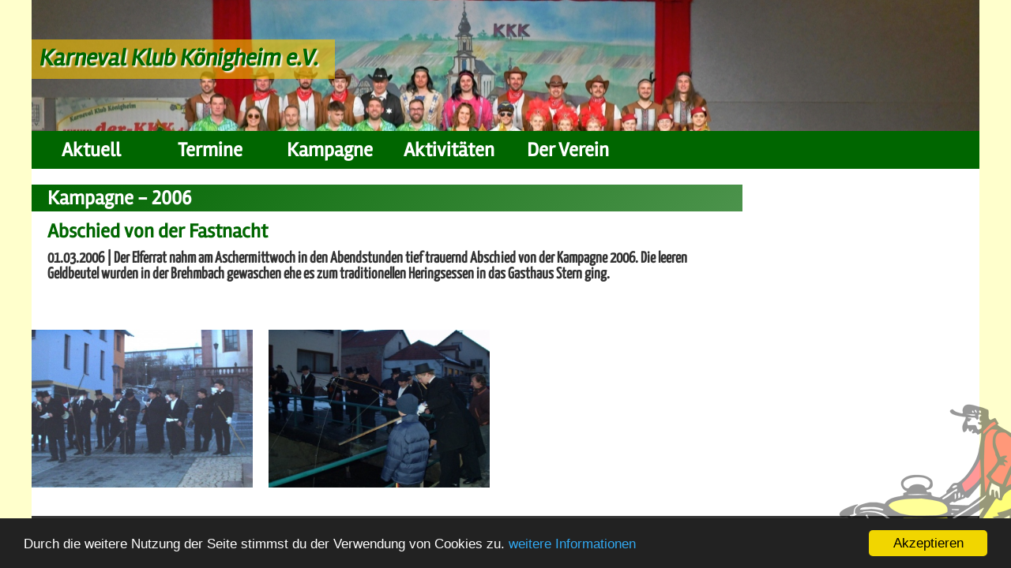

--- FILE ---
content_type: text/html; charset=UTF-8
request_url: https://www.derkkk.de/artikel.php?artikel_id=140
body_size: 3259
content:
<html>
<head>

        
<title>KKK - Abschied von der Fastnacht - Karneval Klub K&ouml;nigheim e.V.</title>

<link rel="shortcut icon" href="/favicon.ico">
<link rel="icon" type="image/png" href="/favicon.png" sizes="32x32">
<link rel="apple-touch-icon" sizes="180x180" href="/apple-touch-icon.png">
<meta name="msapplication-TileColor" content="#ffffff">
<meta name="msapplication-TileImage" content="/mstile-144x144.png">


<meta name="author" content="Karneval Klub K&ouml;nigheim e.V.">
<meta name="publisher" content="Karneval Klub K&ouml;nigheim e.V.">
<meta name="copyright" content="Karneval Klub K&ouml;nigheim e.V.">
<meta name="description" content="Der Elferrat nahm am Aschermittwoch in den Abendstunden tief trauernd Abschied von der Kampagne 2006. Die leeren Geldbeutel wurden in der Brehmbach gewaschen ehe es zum traditionellen Heringsessen in das Gasthaus Stern ging. ">
<meta name="keywords" content="Der Elferrat nahm am Aschermittwoch in den Abendstunden tief trauernd Abschied von der Kampagne 2006. Die leeren Geldbeutel wurden in der Brehmbach gewaschen ehe es zum traditionellen Heringsessen in das Gasthaus Stern ging. ">
<meta name="page-topic" content="Freizeit, Karneval, Fastnacht">
<meta name="page-type" content="Verein">
<meta name="audience" content="Alle">
<meta http-equiv="content-language" content="de">
<meta name="robots" content="index, follow">
<meta http-equiv="Content-Type" content="text/html; charset=iso-8859-1">

<!-- f�r mobile Seiten-->
<meta name="viewport" content="width=device-width, initial-scale=1.0">

<!-- Schriften -->


<!-- Allgmeines Text CSS -->
<link href="style.css" rel="stylesheet" type="text/css">

<!-- Bilder CSS -->
<link href="css/style.css" rel="stylesheet" type="text/css">



<!-- Navi CSS -->
<link rel="stylesheet"  type="text/css" href="navi_style_neu.css">

<!-- You can use open graph tags to customize link previews.
    Learn more: https://developers.facebook.com/docs/sharing/webmasters -->
        <meta property="og:url"           content="http://www.derkkk.de//artikel.php?artikel_id=140" />
        <meta property="og:type"          content="article" />
        <meta property="og:title"         content="KKK - Abschied von der Fastnacht - Karneval Klub K&ouml;nigheim e.V." />
        <meta property="og:description"   content="Der Elferrat nahm am Aschermittwoch in den Abendstunden tief trauernd Abschied von der Kampagne 2006. Die leeren Geldbeutel wurden in der Brehmbach gewaschen ehe es zum traditionellen Heringsessen in das Gasthaus Stern ging. " />




<meta property="og:image" content="http://www.derkkk.de/admin/images_artikel_gross/140_2567_.jpg"/>
<meta property="og:image" content="http://www.derkkk.de/admin/images_artikel_gross/140_7066_.jpg"/>



 <!-- Matomo -->
<script type="text/javascript">
  var _paq = _paq || [];
  /* tracker methods like "setCustomDimension" should be called before "trackPageView" */
  _paq.push(['trackPageView']);
  _paq.push(['enableLinkTracking']);
  (function() {
    var u="//piwik.mhtool.de/";
    _paq.push(['setTrackerUrl', u+'piwik.php']);
    _paq.push(['setSiteId', '2']);
    var d=document, g=d.createElement('script'), s=d.getElementsByTagName('script')[0];
    g.type='text/javascript'; g.async=true; g.defer=true; g.src=u+'piwik.js'; s.parentNode.insertBefore(g,s);
  })();
</script>
<noscript><p><img src="//piwik.mhtool.de/piwik.php?idsite=2&rec=1" style="border:0;" alt="" /></p></noscript>
<!-- End Matomo Code -->


<!-- Include jQuery (Lightbox Requirement) -->
<script type="text/javascript" src="jquery-lightbox-master/scripts/jquery-1.4.2.min.js"></script>
<!-- Include Lightbox (Production) -->
<script type="text/javascript" src="jquery-lightbox-master/scripts/jquery.lightbox.min.js?show_linkback=false"></script>



<!-- Begin Cookie Consent plugin by Silktide - http://silktide.com/cookieconsent -->
<script type="text/javascript">
    window.cookieconsent_options = {"message":"Durch die weitere Nutzung der Seite stimmst du der Verwendung von Cookies zu.","dismiss":"Akzeptieren","learnMore":"weitere Informationen","link":"https://www.derkkk.de/artikel.php?artikel_id=334","theme":"dark-bottom"};
</script>

<script type="text/javascript" src="//cdnjs.cloudflare.com/ajax/libs/cookieconsent2/1.0.10/cookieconsent.min.js"></script>
<!-- End Cookie Consent plugin -->


</head>

<body>





<div id="fb-root"></div>
<script>(function(d, s, id) {
  var js, fjs = d.getElementsByTagName(s)[0];
  if (d.getElementById(id)) return;
  js = d.createElement(s); js.id = id;
  js.src = "//connect.facebook.net/de_DE/sdk.js#xfbml=1&version=v2.7";
  fjs.parentNode.insertBefore(js, fjs);
}(document, 'script', 'facebook-jssdk'));</script>

<div id="container">

<header id="header">
  <div id="header-schriftzug"> <span class="header-text">Karneval Klub K&ouml;nigheim e.V.</span> </div>
   </header> <nav id="nav-main">
  

        <label for="show-menu" class="show-menu">Menue</label>
        <input type="checkbox" id="show-menu" role="button">
                <ul id="menu">
                <li><a href="index.php">Aktuell</a>
				<!--<ul class="hidden">
					<li><a href="termine.php">Termine</a></li>
				</ul>--></li>
					<li><a href="termine.php">Termine</a></li>


    <li><a href="#">Kampagne</a>
    <ul class="hidden">
            <li><a href="artikel_kategorie.php?hauptkategorie=Kampagne&unterkategorie=2026">2026</a></li>
            <li><a href="artikel_kategorie.php?hauptkategorie=Kampagne&unterkategorie=2025">2025</a></li>
            <li><a href="artikel_kategorie.php?hauptkategorie=Kampagne&unterkategorie=2024">2024</a></li>
            <li><a href="artikel_kategorie.php?hauptkategorie=Kampagne&unterkategorie=2023">2023</a></li>
            <li><a href="artikel_kategorie.php?hauptkategorie=Kampagne&unterkategorie=2020">2020</a></li>
            <li><a href="artikel_kategorie.php?hauptkategorie=Kampagne&unterkategorie=2019">2019</a></li>
            <li><a href="artikel_kategorie.php?hauptkategorie=Kampagne&unterkategorie=2018">2018</a></li>
            <li><a href="artikel_kategorie.php?hauptkategorie=Kampagne&unterkategorie=2017">2017</a></li>
            <li><a href="artikel_kategorie.php?hauptkategorie=Kampagne&unterkategorie=2016">2016</a></li>
            <li><a href="artikel_kategorie.php?hauptkategorie=Kampagne&unterkategorie=2015">2015</a></li>
            <li><a href="artikel_kategorie.php?hauptkategorie=Kampagne&unterkategorie=2014">2014</a></li>
            <li><a href="artikel_kategorie.php?hauptkategorie=Kampagne&unterkategorie=2013">2013</a></li>
            <li><a href="artikel_kategorie.php?hauptkategorie=Kampagne&unterkategorie=2012">2012</a></li>
            <li><a href="artikel_kategorie.php?hauptkategorie=Kampagne&unterkategorie=2011">2011</a></li>
            <li><a href="artikel_kategorie.php?hauptkategorie=Kampagne&unterkategorie=2010">2010</a></li>
            <li><a href="artikel_kategorie.php?hauptkategorie=Kampagne&unterkategorie=2009">2009</a></li>
            <li><a href="artikel_kategorie.php?hauptkategorie=Kampagne&unterkategorie=2008">2008</a></li>
            <li><a href="artikel_kategorie.php?hauptkategorie=Kampagne&unterkategorie=2007">2007</a></li>
            <li><a href="artikel_kategorie.php?hauptkategorie=Kampagne&unterkategorie=2006">2006</a></li>
            <li><a href="artikel_kategorie.php?hauptkategorie=Kampagne&unterkategorie=2005">2005</a></li>
            <li><a href="artikel_kategorie.php?hauptkategorie=Kampagne&unterkategorie=2004">2004</a></li>
            <li><a href="artikel_kategorie.php?hauptkategorie=Kampagne&unterkategorie=2003">2003</a></li>
            <li><a href="artikel_kategorie.php?hauptkategorie=Kampagne&unterkategorie=2002">2002</a></li>
          </ul>
  </li>
    <li><a href="#">Aktivitäten</a>
    <ul class="hidden">
            <li><a href="artikel_kategorie.php?hauptkategorie=Aktivitäten&unterkategorie=Kampagne">Kampagne</a></li>
            <li><a href="artikel_kategorie.php?hauptkategorie=Aktivitäten&unterkategorie=Weinblütenfest">Weinblütenfest</a></li>
            <li><a href="artikel_kategorie.php?hauptkategorie=Aktivitäten&unterkategorie=Weihnachtsmarkt">Weihnachtsmarkt</a></li>
            <li><a href="artikel_kategorie.php?hauptkategorie=Aktivitäten&unterkategorie=Sonstige">Sonstige</a></li>
          </ul>
  </li>
    <li><a href="#">Der Verein</a>
    <ul class="hidden">
            <li><a href="artikel_kategorie.php?hauptkategorie=Der Verein&unterkategorie=Vereinsführung">Vereinsführung</a></li>
            <li><a href="artikel_kategorie.php?hauptkategorie=Der Verein&unterkategorie=Garden">Garden</a></li>
            <li><a href="artikel_kategorie.php?hauptkategorie=Der Verein&unterkategorie=mitmachen!">mitmachen!</a></li>
            <li><a href="artikel_kategorie.php?hauptkategorie=Der Verein&unterkategorie=Gruppen">Gruppen</a></li>
            <li><a href="artikel_kategorie.php?hauptkategorie=Der Verein&unterkategorie=Geschichte">Geschichte</a></li>
            <li><a href="artikel_kategorie.php?hauptkategorie=Der Verein&unterkategorie=Lieder">Lieder</a></li>
          </ul>
  </li>
      

  </nav>
  <div id="content">
    <article id="main">



        <h1>Kampagne - 2006</h1>
                        <h2>Abschied von der Fastnacht</h2>
                        <p ><strong>01.03.2006 | Der Elferrat nahm am Aschermittwoch in den Abendstunden tief trauernd Abschied von der Kampagne 2006. Die leeren Geldbeutel wurden in der Brehmbach gewaschen ehe es zum traditionellen Heringsessen in das Gasthaus Stern ging. </strong></p>
                        <p > <span class="text">  </span></p>
                        <p>
                        <a href="" target="_blank"></a>
                        <a href="" target="_blank"></a>
                        </p>
                        <p style="clear:both;"></p>
                        <p>&nbsp;</p>






    <div class="my-gallery" itemscope itemtype="http://schema.org/ImageGallery">

            <div class="gallery">
    <ul class="images">
      
      <figure itemprop="associatedMedia" itemscope itemtype="http://schema.org/ImageObject">

        <li class="image">

            <a rel="lightbox-mygallery" href="admin/images_artikel_gross/140_2567_.jpg" title=" KKK - Abschied von der Fastnacht - Kampagne - 2006">
                <img  src="admin/images_artikel_klein/140_2567_.jpg" alt=" KKK - Abschied von der Fastnacht - Kampagne - 2006" >

            </a>
							
        </li> 

              </figure>




    <!-- more figures here as needed -->


      
      <figure itemprop="associatedMedia" itemscope itemtype="http://schema.org/ImageObject">

        <li class="image">

            <a rel="lightbox-mygallery" href="admin/images_artikel_gross/140_7066_.jpg" title=" KKK - Abschied von der Fastnacht - Kampagne - 2006">
                <img  src="admin/images_artikel_klein/140_7066_.jpg" alt=" KKK - Abschied von der Fastnacht - Kampagne - 2006" >

            </a>
							
        </li> 

              </figure>




    <!-- more figures here as needed -->


          </ul>
</div>
</div>





























        </article>
		
		
		
		
    <!--<aside id="sidebar">&nbsp;		</aside>-->
 <aside id="sidebar2">
 <!--<p class="text">
 	<form action="suche.php" method="GET" >
                                        
  <input name="suchbegriffe" type="text" id="suchbegriffe" onfocus="if(this.value=='Suche')this.value='';" onblur="if(this.value=='')this.value='Suche';" value="Suche" maxlength="120" >
                                        <input name="Submit" type="submit"  value="">

                      
                                  

      	</form>
								   <p class="text">
</p>
								  </p>--><br>
&nbsp;&nbsp;&nbsp;<div class="fb-like" data-width="200" data-layout="standard" data-action="like" data-size="small" data-show-faces="true" data-share="true"></div>
        </aside>
  </div>
  <footer id="footer">
  <ul>
    <!--    <li><a href="#">Kontakt</a></li>-->
    <li><a href="artikel.php?artikel_id=7">Impressum</a></li>
    <li><a href="artikel.php?artikel_id=334">Datenschutz</a></li>
  </ul>



  </footer>









<div class="stoewwerer">&nbsp;</div>



  </div>


</body>



<!-- easing plugin ( optional ) -->
<script src="http://lab.mattvarone.com/projects/jquery/totop/js/easing.js" type="text/javascript"></script>
<!-- UItoTop plugin -->
<script src="http://lab.mattvarone.com/projects/jquery/totop/js/jquery.ui.totop.js" type="text/javascript"></script>
<!-- Starting the plugin -->
<script type="text/javascript">
$(document).ready(function() {
/*
var defaults = {
containerID: 'toTop', // fading element id
containerHoverID: 'toTopHover', // fading element hover id
scrollSpeed: 1200,
easingType: 'linear'
};
*/

$().UItoTop({ easingType: 'easeOutQuart' });

});
</script>
</html>

--- FILE ---
content_type: text/css
request_url: https://www.derkkk.de/style.css
body_size: 2109
content:
* {
        padding:0;
        margin:0;
}

body {

        margin: 0;
        background: #FFFFCC;

}

/* rambla-regular - latin */
@font-face {
  font-family: 'Rambla';
  font-style: normal;
  font-weight: 400;
  src: url('fonts/rambla-v13-latin-regular.eot'); /* IE9 Compat Modes */
  src: local(''),
       url('fonts/rambla-v13-latin-regular.eot?#iefix') format('embedded-opentype'), /* IE6-IE8 */
       url('fonts/rambla-v13-latin-regular.woff2') format('woff2'), /* Super Modern Browsers */
       url('fonts/rambla-v13-latin-regular.woff') format('woff'), /* Modern Browsers */
       url('fonts/rambla-v13-latin-regular.ttf') format('truetype'), /* Safari, Android, iOS */
       url('fonts/rambla-v13-latin-regular.svg#Rambla') format('svg'); /* Legacy iOS */
}
/* rambla-italic - latin */
@font-face {
  font-family: 'Rambla';
  font-style: italic;
  font-weight: 400;
  src: url('fonts/rambla-v13-latin-italic.eot'); /* IE9 Compat Modes */
  src: local(''),
       url('fonts/rambla-v13-latin-italic.eot?#iefix') format('embedded-opentype'), /* IE6-IE8 */
       url('fonts/rambla-v13-latin-italic.woff2') format('woff2'), /* Super Modern Browsers */
       url('fonts/rambla-v13-latin-italic.woff') format('woff'), /* Modern Browsers */
       url('fonts/rambla-v13-latin-italic.ttf') format('truetype'), /* Safari, Android, iOS */
       url('fonts/rambla-v13-latin-italic.svg#Rambla') format('svg'); /* Legacy iOS */
}


/* montserrat-regular - latin */
@font-face {
  font-family: 'Montserrat';
  font-style: normal;
  font-weight: 400;
  src: url('fonts/montserrat-v25-latin-regular.eot'); /* IE9 Compat Modes */
  src: local(''),
       url('fonts/montserrat-v25-latin-regular.eot?#iefix') format('embedded-opentype'), /* IE6-IE8 */
       url('fonts/montserrat-v25-latin-regular.woff2') format('woff2'), /* Super Modern Browsers */
       url('fonts/montserrat-v25-latin-regular.woff') format('woff'), /* Modern Browsers */
       url('fonts/montserrat-v25-latin-regular.ttf') format('truetype'), /* Safari, Android, iOS */
       url('fonts/montserrat-v25-latin-regular.svg#Montserrat') format('svg'); /* Legacy iOS */
}


/* yanone-kaffeesatz-regular - latin */
@font-face {
  font-family: 'Yanone Kaffeesatz';
  font-style: normal;
  font-weight: 400;
  src: url('fonts/yanone-kaffeesatz-v24-latin-regular.eot'); /* IE9 Compat Modes */
  src: local(''),
       url('fonts/yanone-kaffeesatz-v24-latin-regular.eot?#iefix') format('embedded-opentype'), /* IE6-IE8 */
       url('fonts/yanone-kaffeesatz-v24-latin-regular.woff2') format('woff2'), /* Super Modern Browsers */
       url('fonts/yanone-kaffeesatz-v24-latin-regular.woff') format('woff'), /* Modern Browsers */
       url('fonts/yanone-kaffeesatz-v24-latin-regular.ttf') format('truetype'), /* Safari, Android, iOS */
       url('fonts/yanone-kaffeesatz-v24-latin-regular.svg#YanoneKaffeesatz') format('svg'); /* Legacy iOS */
}
h1 {
	
	


  font-family: 'Rambla';

        font-size: 25px;
        color: #FFFFFF;
        background-color: #006600;
        background-image:linear-gradient(135deg, #006600 0%, #4c934c 100%);
        padding: 2px;
        padding-left: 20px;


}

h2 {
        font-family: 'Rambla', cursive;
        font-size: 25px;
		  
        color: #006600;
        font-weight: 800;
        margin-top: 10px;
        margin-bottom: 10px;
        margin-right: 20px;
        margin-left: 20px;
}
h2 a{     color: #006600;
        text-decoration: none;
        text-underline: none;
        }

h3 {
        font-family: 'Yanone Kaffeesatz', sans-serif;
        font-size: 20px;
        font-weight: 800;
        color: #333333;
        margin-right: 20px;
        margin-left: 20px;
}
h4 {
        font-family: 'Rambla';
        font-style: italic;
		font-size: 20px;
        color: #006600;
        padding: 2px;
        margin-top: 20px;
        background: #f8c300;
background: -moz-linear-gradient(45deg, #f8c300 0%, #f7de83 100%);
background: -webkit-linear-gradient(45deg, #f8c300 0%,#f7de83 100%);
background: linear-gradient(45deg, #f8c300 0%,#f7de83 100%);
filter: progid:DXImageTransform.Microsoft.gradient( startColorstr='#f8c300', endColorstr='#f7de83',GradientType=1 );
}

h4 a{   color: #006600;
        text-decoration: none;
        text-underline: none;
        }

#container {
        background: white;
        margin:  auto;
        padding: auto;
        max-width:1200px;
}

#container * { }

@keyframes animatedBackground {
    0% { background-position: 0 0; }
    50% { background-position: 0 -360px; }
    100% { background-position: 0 0; }
}
@-moz-keyframes animatedBackground {
    0% { background-position: 0 0; }
    50% { background-position: 0 -360px; }
    100% { background-position: 0 0; }
}
@-webkit-keyframes animatedBackground {
    0% { background-position: 0 0; }
    50% { background-position: 0 -360px; }
    100% { background-position: 0 0; }
}
@-ms-keyframes animatedBackground {
    0% { background-position: 0 0; }
    50% { background-position: 0 -360px; }
    100% { background-position: 0 0; }
}
@-o-keyframes animatedBackground {
    0% { background-position: 0 0; }
    50% { background-position: 0 -360px ; }
    100% { background-position: 0 0 ; }
}

#header { padding: 0px;

    width: 100%;
    height: 13vmax;
        min-height: 120px;
    background-image: url(images/header_hintergrund.jpg);
    background-position: 0px 0px;
        background-size: cover;

    animation: animatedBackground 60s linear infinite;
    -moz-animation: animatedBackground 60s linear infinite;
    -webkit-animation: animatedBackground 60s linear infinite;
    -ms-animation: animatedBackground 60s linear infinite;
    -o-animation: animatedBackground 60s linear infinite;
}


#header img {

        position: relative;
        width: 100%;
                vertical-align:bottom;

}

#header-schriftzug {
        background-color: rgba(248,195,0,0.6);
        hight: auto;
        width: auto;
        top: 50px;
        position: absolute;
        padding-bottom: 8px;
        height: auto;
        padding-top: 5px;



}

.header-text {
        font-family: 'Rambla';

		font-size: 25px;


        color: #006600;
        font-weight: 800;
        margin-top: 10px;
        margin-bottom: 15px;
        margin-right: 20px;
        margin-left: 10px;
        text-shadow: 2px 2px 2px white;
        padding-top: 10px;
        padding-bottom: 10 px;

}

#nav-main {
padding: 0px;
background: #006600;
height: 48px;
z-index: 5;

}

#content {  clear: both;
        margin: 0px;
 padding: 10px 0px;
  }
#content img {  }

#main {
background: white;
margin: 0px;
 padding: 10px 0px;

  }
#main p {
        font-family: 'Yanone Kaffeesatz', sans-serif;
        font-size: 20px;
        font-weight: 200;
        color: #333333;
        margin-right: 20px;
        margin-left: 20px;
        margin-bottom: 20px;
}





#main li {
        font-family: 'Yanone Kaffeesatz', sans-serif;
        font-size: 20px;
        font-weight: 500;
        margin-left: 60px;
        margin-bottom: -10px;
        color: #333333;
 }


#main p a{
        color: #006600;
        text-decoration: none;
        text-underline: none;
        font-weight: 600;

}

#main .highlight {
color: red; background-color:#FFFFCC;
}

#sidebar { background: #f0f3f5; }

#sidebar2 {  }
#sidebar2 p {
        font-family: 'Yanone Kaffeesatz', sans-serif;
        font-size: 20px;
        font-weight: 200;
        margin-right: 5px;
        margin-left: 10px;
}



#sidebar2 input[type="text"] {
        font-family: 'Yanone Kaffeesatz', sans-serif;
        font-size: 25px;
        font-weight: 200;
        width: 180px;
        margin-left: 10px;
        margin-top: 10px;
        padding-left: 5px;
        padding-top: 2px;
        padding-left: 2px;
        padding-bottom: 1px;
        z-index: +3;
        border: thin solid #999999;


}

#sidebar2 input[type="submit"] {

        background-image: url(images/suche.png);
        background-repeat: no-repeat;
        background-position: center;
        background-color: Transparent;
        outline: none;
        width: 38px;
        height: 41px;
        position: relative;
        margin-top: 10px;
        padding-top: 2px;
        left: -4px;

        border: none;
        vertical-align:baseline;
        overflow:hidden;

        }




#footer {
        background: #353535;
        color: white;
    height: 50px ;}

footer  ul {
        list-style-type:none;
        margin:0;
        padding: 0 5 0 0;
        position: absolute;
}

/*Create a horizontal list with spacing*/
footer  li {
        display:inline-block;
        float: left;
        margin-right: 1px;
}

/*Style for menu links*/
footer li a {
        display:block;
        min-width:120px;
        padding: 5 5 10 0;
        text-align: center;
        line-height: 40px;
        font-family: 'Rambla';
		font-style: italic;
		  src: url('css/fonts/rambla-v13-latin-italic.eot'); /* IE9 Compat Modes */
  src: local(''),
       url('css/fonts/rambla-v13-latin-italic.eot?#iefix') format('embedded-opentype'), /* IE6-IE8 */
       url('css/fonts/rambla-v13-latin-italic.woff2') format('woff2'), /* Super Modern Browsers */
       url('css/fonts/rambla-v13-latin-italic.woff') format('woff'), /* Modern Browsers */
       url('css/fonts/rambla-v13-latin-italic.ttf') format('truetype'), /* Safari, Android, iOS */
       url('css/fonts/rambla-v13-latin-italic.svg#Rambla') format('svg'); /* Legacy iOS */

        font-size: 20px;
        font-weight: 400;
        color: #fff;
        text-decoration: none;

}


.stoewwerer {
position:fixed; bottom:0; right:0; height:80px; width:86px;
            background-image: url("images/stoewwerer-klein.png");
    background-attachment: fixed;
    background-position: 100% 100%;
         background-repeat: no-repeat;
         opacity: 0.4;


}



#toTop {
 display:none;
 text-decoration:none;
 position:fixed;
 top:15px;
 left:15px;
 overflow:hidden;
 width:51px;
 height:51px;
 border:none;
 text-indent:100%;
 background:url(http://www.derkkk.de/images/ui.totop.png) no-repeat left top;
}
#toTopHover {
 background:url(http://www.derkkk.de/images/ui.totop.png) no-repeat left -51px;

width:51px;
 height:51px;
 display:block;
 overflow:hidden;
 float:left;
 opacity: 0;
 -moz-opacity: 0;
 filter:alpha(opacity=0);
}
#toTop:active, #toTop:focus {
 outline:none;
}




@media screen and (min-width:980px) {

        body { margin:20px;        }

        #content {
                display:-webkit-flex;
                display:flex;
        }


        #main {
                -webkit-flex:3;
                flex:3;
                -webkit-order:2;
                order:2;
        }

        #sidebar {
                -webkit-flex:1;
                flex:1;
                -webkit-order:1;
                order:1;
        }

        #sidebar2 {
                -webkit-flex:1;
                flex:1;
                -webkit-order:3;
                order:3;
        }


.header-text {
        font-family: 'Rambla';
		font-style: italic;
        font-size: 30px;
        src: url('css/fonts/rambla-v13-latin-italic.eot'); /* IE9 Compat Modes */
		src: local(''),
       url('css/fonts/rambla-v13-latin-italic.eot?#iefix') format('embedded-opentype'), /* IE6-IE8 */
       url('css/fonts/rambla-v13-latin-italic.woff2') format('woff2'), /* Super Modern Browsers */
       url('css/fonts/rambla-v13-latin-italic.woff') format('woff'), /* Modern Browsers */
       url('css/fonts/rambla-v13-latin-italic.ttf') format('truetype'), /* Safari, Android, iOS */
       url('css/fonts/rambla-v13-latin-italic.svg#Rambla') format('svg'); /* Legacy iOS */

		color: #006600;
        font-weight: 800;
        margin-top: 10px;
        margin-bottom: 15px;
        margin-right: 20px;
        margin-left: 10px;
        text-shadow: 2px 2px 2px white;
        padding-top: 10px;
        padding-bottom: 10 px;

}

.stoewwerer {
position:fixed; bottom:0; right:0; height:213px; width:229px;
            background-image: url("images/stoewwerer.png");
    background-attachment: fixed;
    background-position: 100% 100%;
         background-repeat: no-repeat;
         opacity: 0.4;


}




}

--- FILE ---
content_type: text/css
request_url: https://www.derkkk.de/css/style.css
body_size: 229
content:
.my-gallery figure{

	position: relative;
	width: 300px;
	height: 200px;
	overflow: hidden;
	float: left;
	margin-bottom: 1em;
	z-index:0;
	text-align: center; 


}

.my-gallery figcaption{
	  position: absolute;
      top: 10px;
      left: 10px;
      transform: translate(-0%, -20%);
      color: white;
      text-align: left;
	  font-family: 'Rambla';
      font-size: 15px;
      text-shadow: 1px 1px 1px #006600;
	}  


.my-gallery img {
  position: absolute;
  left: 130px;
  top: 100px;
  height: 201px;
  width: 300px;
  -webkit-transform: translate(-50%,-50%);
      -ms-transform: translate(-50%,-50%);
          transform: translate(-50%,-50%);
}
.my-gallery img.portrait {
  width: 100%;
  height: auto;
}







@media (max-width:800px) {
.my-gallery figure{

	position: relative;
	width: 100%;
	height: 200px;
	overflow: hidden;
	float: left;
	margin-bottom: 10px;
	padding: 0px;
	z-index:0;
	text-align: center; 

	
}


.my-gallery figcaption{
	  position: absolute;
      top: 10px;
      left: 10px;
      transform: translate(-0%, -20%);
      color: white;
      text-align: left;
	  font-family: 'Rambla';
      font-size: 15px;
      text-shadow: 1px 1px 1px #006600;
	}  
	  

.my-gallery img {
	position: absolute;
	left: 50%;
	top: 50%;
	height: auto;
	width: 100%;
	margin: 0px;
	padding: 0px;
  -webkit-transform: translate(-50%,-50%);
      -ms-transform: translate(-50%,-50%);
          transform: translate(-50%,-50%);
}

}


--- FILE ---
content_type: text/css
request_url: https://www.derkkk.de/navi_style_neu.css
body_size: 658
content:
/*Strip the ul of padding and list styling*/
nav  ul {
	list-style-type:none;
	margin:0;
	padding:0;
	position: absolute;
		z-index: 5;
}

/*Create a horizontal list with spacing*/
nav  li {
	display:inline-block;
	float: left;
	margin-right: 1px;
}

/*Style for menu links*/
nav li a {
	display:block;
	min-width:150px;
	height: 48px;
	text-align: center;
	line-height: 48px;
	font-family: 'Rambla', cursive;
	font-size: 25px;
	font-weight: 800;
	color: #fff;
	background: #006600;
	text-decoration: none;

}

/*Hover state for top level links*/
nav li:hover a {
	background:  rgb(248, 195, 0);
	color: #006600;


}

/*Style for dropdown links*/
nav li:hover ul a {
	background: #f3f3f3;
	color: #2f3036;
	height: 25px;
	line-height: 25px;
	font-size: 18px;
	font-weight: 400;

}

/*Hover state for dropdown links*/
nav li:hover ul a:hover {
	background:  rgb(248, 195, 0);
	color: #006600;

}

/*Hide dropdown links until they are needed*/
nav li ul {
	display: none;
}

/*Make dropdown links vertical*/
nav li ul li {
	display: block;
	float: none;
}

/*Prevent text wrapping*/
nav li ul li a {
	width: auto;
	min-width: 100px;
	padding: 0 20px;
}

/*Display the dropdown on hover*/
nav ul li a:hover + .hidden, .hidden:hover {
	display: block;
}

/*Style 'show menu' label button and hide it by default*/
nav .show-menu {
	font-family: 'Rambla', cursive;
	font-size: 15px;
	font-weight: 800;
	color: #fff;
	background: #006600;
	text-decoration: none;
	text-align: center;
	padding: 3px 0;
	display: none;
}

/*Hide checkbox*/
nav input[type=checkbox]{
    display: none;
}

/*Show menu when invisible checkbox is checked*/
nav input[type=checkbox]:checked ~ #menu{
    display: block;
}


/*Responsive Styles*/

@media screen and (max-width : 980px){
	/*Make dropdown links appear inline*/
	nav ul {
		position: static;
		display: none;
	}
	/*Create vertical spacing*/
	nav li {
		margin-bottom: 1px;
	}
	/*Make all menu links full width*/
	nav ul li, li a {
		width: 100%;
	}
	/*Display 'show menu' link*/
	nav .show-menu {
		display:block;
	}
	
}




 a:link{
text-decoration: none;
text-underline: none; }

 a:active
{ 
text-decoration: none;
text-underline: none; }

 a:visited
{ 
text-decoration: none;
text-underline: none;	
	}

 a:hover
{ 

text-decoration: none;
text-underline: none } 









--- FILE ---
content_type: text/css
request_url: https://www.derkkk.de/jquery-lightbox-master/styles/jquery.lightbox.min.css
body_size: 628
content:
html,body{margin:0;padding:0;height:100%}

#lightbox,
#lightbox-overlay{position:absolute;top:0;left:0;bottom:auto;right:auto;z-index:100;width:100%;height:auto;text-align:center;color:
#333;margin:0;padding:0;border:0;outline:0;line-height:0;text-decoration:none;background:0;word-spacing:normal;letter-spacing:normal;float:none;clear:none;display:block;font-family: 'Yanone Kaffeesatz', sans-serif;}
#lightbox a,
#lightbox a:link,
#lightbox a:visited,
#lightbox a:hover{text-decoration:underline;color:
#999}
#lightbox-overlay{z-index:90;background-color:
#000;height:100%;position:fixed}
#lightbox-overlay-text{text-align:right;margin-right:20px;margin-top:20px;color:white;font-size:12px;cursor:default;line-height:normal}
#lightbox-overlay-text a,
#lightbox-overlay-text a:hover,
#lightbox-overlay-text a:visited,
#lightbox-overlay-text a:link{color:red}
#lightbox-overlay-text span{padding-left:5px;padding-right:5px}
#lightbox img,
#lightbox a img,
#lightbox a{border:0;outline:0}
#lightbox-imageBox{position:relative;border:0px solid black;background-color:black;width:auto;height:120%;margin:0 auto}
#lightbox-imageContainer{padding:1px}
#lightbox-loading{position:absolute;top:60%;left:0;height:25%;width:100%;text-align:center;line-height:0}
#lightbox-nav{position:absolute;top:0;left:0;height:100%;width:100%;z-index:10}
#lightbox-nav-btnPrev,
#lightbox-nav-btnNext{display:block;width:49%;height:100%;background:transparent url("../images/blank.gif") no-repeat;zoom:1;padding:0;margin:0}
#lightbox-nav-btnPrev{left:0;right:auto;float:left}
#lightbox-nav-btnNext{left:auto;right:0;float:right}
#lightbox-infoBox{background-color:#333333;margin:0 auto;padding:0; color:#006600}
#lightbox-infoContainer{padding-left:10px;padding-right:10px;padding-top:5px;padding-bottom:5px;color:
#fff;line-height:normal}
#lightbox-infoHeader{width:100%;text-align:center}
#lightbox-caption{text-align:justify}
#lightbox-caption-title{ font-family: 'Yanone Kaffeesatz', sans-serif; font-size:x-large;
font-weight:normal}
#lightbox-caption-description{font-weight:normal}
#lightbox-infoFooter{margin-top:3px;color:
#999}
#lightbox-currentNumber{display:block;width:49%;float:left;text-align:left}
#lightbox-close{display:block;width:45%;float:right;text-align:right}
#lightbox-close-button{padding-left:30%}
#lightbox-close-button:hover{color:
#666}
#lightbox-infoContainer-clear{clear:both;visibility:hidden}